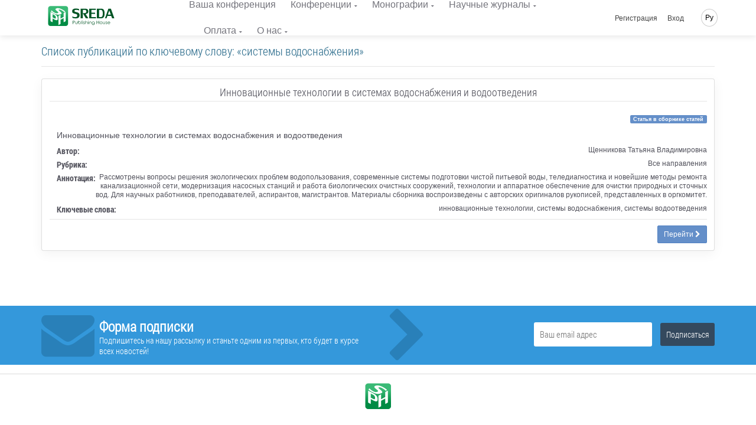

--- FILE ---
content_type: text/html; charset=UTF-8
request_url: https://phsreda.com/ru/keyword/34759/articles
body_size: 17557
content:
<!doctype html> <html lang="ru" dir="ltr"> <head> <meta charset="UTF-8"> <meta name="viewport" content="width=device-width, initial-scale=1.0" /> <meta name="msapplication-TileColor" content="#da532c"/> <meta name="msapplication-config" content="/sreda/browserconfig.xml"/> <meta name="theme-color" content="#ffffff"/> <meta name="csrf-token" content="zm5YgPMQqpHFsEQdS0TWYbUSCbqzUaDgtqUJaDLQ" /> <meta name="author" content="Publishing House Sreda" />  <meta name="description" content="Все публикации, размещенные в электронной библиотеке Издательского дома «Среда» по ключевому слову «системы водоснабжения» и постоянно доступные для обсуждения на дискуссионой площадке" /> <meta name="keywords" content="системы водоснабжения, публикации, дискуссионная площадка, статьи, статьи участников конференции, список статей, материалы конференции, статьи конференции, сборник статей научно практических конференций, публикация статей, статья на конференцию, научные статьи, научные публикации, публикации научных статей" />  <title>  Публикации по ключевому слову «системы водоснабжения»  </title> <link rel="apple-touch-icon" sizes="76x76" href="/sreda/apple-touch-icon.png"/> <link rel="icon" type="image/png" sizes="32x32" href="/sreda/favicon-32x32.png"/> <link rel="icon" type="image/png" sizes="16x16" href="/sreda/favicon-16x16.png"/> <link rel="mask-icon" href="/sreda/safari-pinned-tab.svg" color="#5bbad5"/> <meta name="theme-color" content="#ffffff"/> <link rel="stylesheet" href="/sreda/css/app.29995457901fa59ff8d8.css" type="text/css" />  <link rel="stylesheet" href="/sreda/css/user.5c88fc1c64269c04fb2ae50b0ea9a699.css" type="text/css" />  <style> .related-list dl dt { font-family: 'Roboto Condensed Bold', 'Helvetica Neue', Helvetica, Arial, sans-serif; font-size: 14px; } .related-list dt, .related-list dd { line-height: 1.3; } .related-list .media-left img { height: 115px; width: auto; } .related-list .media-body { color: #52525c!important; } .related-list h3 { border-bottom: 1px solid rgba(0, 0, 0, 0.1); margin: 0 0 20px; padding-bottom: 5px; } .related-list .detail { margin: 10px 0; font-size: 14px; line-height: 16px; } .action-detail-footer { padding: 10px 0 0; border-top: 1px solid rgba(0, 0, 0, 0.1); } </style>  <script>(function(w,d,s,l,i){w[l]=w[l]||[];w[l].push({'gtm.start': new Date().getTime(),event:'gtm.js'});var f=d.getElementsByTagName(s)[0], j=d.createElement(s),dl=l!='dataLayer'?'&l='+l:'';j.async=true;j.src= '/gtm.js?id='+i+dl;f.parentNode.insertBefore(j,f); })(window,document,'script','dataLayer','GTM-PZS3D79');</script>  </head> <body class="navigation-fixed-top "> <noscript><iframe src="https://www.googletagmanager.com/ns.html?id=GTM-PZS3D79" height="0" width="0" style="display:none;visibility:hidden"></iframe></noscript> <div class="wrapp"> <header id="header-desktop" class="">   <div class="header-container"> <a href="https://phsreda.com/ru" class="logo">  <svg xmlns="http://www.w3.org/2000/svg" xml:space="preserve" width="114px" height="35px" version="1.1" style="shape-rendering:geometricPrecision; text-rendering:geometricPrecision; image-rendering:optimizeQuality; fill-rule:evenodd; clip-rule:evenodd" viewBox="0 0 114000 34996" xmlns:xlink="http://www.w3.org/1999/xlink"> <defs> <style type="text/css"> <![CDATA[ .fil2 {fill:#005424;fill-rule:nonzero} .fil0 {fill:url(#id0)} ]]> </style> <linearGradient id="id0" gradientUnits="userSpaceOnUse" x1="17378.8" y1="8733.71" x2="17378.8" y2="25609.4"> <stop offset="0" class="logo-gradient-start" style="stop-color:#3ABA76"/> <stop offset="1" class="logo-gradient-stop" style="stop-color:#008B44"/> </linearGradient> </defs> <g id="Слой_x0020_1"> <metadata id="CorelCorpID_0Corel-Layer"/> <path class="fil0" d="M4403 296l25953 0c2153,0 3900,1746 3900,3900l-1 25952c1,2153 -1746,3900 -3899,3900l-25953 0c-2153,0 -3900,-1747 -3900,-3900l0 -25952c0,-2154 1747,-3900 3900,-3900zm22385 20238l-5264 2858 0 7176 -3555 1930 0 -15627 3555 -1929 0 6505 5264 -2858 0 -6505 3522 -1912 0 15627 -3522 1911 0 -7176zm-8198 -14096c-544,235 -407,722 409,1449 817,728 1666,1453 2542,2172 882,724 1447,1437 1700,2149 253,713 -207,1335 -1366,1866 -1186,511 -2377,787 -3580,834 -1196,44 -2396,-102 -3593,-437 -1198,-335 -2454,-836 -3762,-1493 -319,-156 -752,-386 -1292,-687 -907,-503 -1702,-1000 -2402,-1496 -689,-494 -1234,-914 -1623,-1261 -389,-348 -568,-529 -542,-540l1515 -1317c6,4 181,193 526,570 344,379 804,813 1397,1299 593,487 1326,985 2219,1501 1467,815 2654,1278 3554,1392 899,109 1748,-6 2544,-350 950,-410 1228,-868 836,-1379 -385,-508 -1211,-1251 -2485,-2227 -1270,-979 -2037,-1795 -2295,-2451 -259,-655 270,-1264 1579,-1828 868,-338 1835,-479 2903,-418 1071,58 2167,272 3287,635 1124,361 2236,833 3345,1408 1777,987 3087,1796 3930,2432 837,633 1369,1065 1580,1299l-1594 1395c0,0 -157,-178 -462,-526 -305,-346 -761,-763 -1370,-1248 -609,-485 -1438,-1017 -2483,-1597 -1012,-563 -1910,-960 -2688,-1195 -778,-235 -1553,-220 -2329,48zm-1733 14896c0,1279 -257,2125 -772,2542 -520,407 -1185,509 -2001,293 -816,-215 -1782,-624 -2901,-1225l-3214 -1728 0 6439 -3555 -1912 0 -15627 7177 3860c1643,883 2923,1901 3840,3054 916,1153 1391,2586 1426,4305zm-3354 -1905c-17,-802 -235,-1528 -659,-2187 -425,-659 -973,-1172 -1655,-1538l-3219 -1731 0 5331 3119 1677c800,431 1397,546 1805,357 409,-189 609,-829 609,-1909z"/> <g id="_792707760"> <path class="fil2" d="M45021 8649c0,620 528,1094 1572,1409 1044,317 2101,609 3162,878 1069,269 1994,731 2790,1392 795,661 1205,1672 1234,3029 0,1351 -231,2433 -687,3258 -458,818 -1100,1421 -1924,1801 -824,380 -1833,608 -3014,690 -283,24 -687,35 -1203,35 -867,0 -1679,-65 -2451,-188 -765,-129 -1401,-262 -1899,-415 -498,-152 -748,-246 -748,-275l-641 -2492c7,0 262,106 772,322 510,216 1121,420 1839,602 718,181 1507,287 2380,309 1400,0 2343,-228 2830,-672 479,-451 723,-1129 723,-2036 0,-1082 -326,-1789 -984,-2128 -652,-339 -1715,-667 -3192,-977 -1477,-317 -2586,-766 -3328,-1357 -742,-591 -1109,-1632 -1109,-3124 35,-947 301,-1730 805,-2344 504,-620 1169,-1077 1988,-1375 820,-305 1738,-474 2760,-521 1696,0 3026,93 3993,287 960,193 1601,351 1916,485l683 2631c0,0 -237,-105 -699,-309 -464,-204 -1057,-392 -1781,-562 -724,-169 -1584,-250 -2581,-250 -967,0 -1727,117 -2279,345 -550,228 -860,743 -925,1550z"/> <path id="1" class="fil2" d="M63936 13737l4729 7265 -4372 0 -5096 -8844 2034 0c54,0 184,6 392,18 207,12 386,18 528,18 1988,0 3009,-854 3061,-2562 0,-901 -237,-1620 -705,-2152 -469,-533 -1085,-796 -1858,-796l-3382 0 0 14318 -3772 0 0 -16353 7618 0c3701,0 5553,1579 5553,4737 -53,1292 -426,2258 -1128,2895 -699,638 -1477,1053 -2325,1252 -647,152 -1050,228 -1209,228 -43,0 -66,-6 -66,-24z"/> <polygon id="2" class="fil2" points="70082,4649 81367,4649 81367,6683 73854,6683 73854,11456 80115,11456 80115,13491 73854,13491 73854,18966 81473,18966 81473,21001 70082,21001 "/> <path id="3" class="fil2" d="M90237 4649c2131,0 3642,719 4533,2152 895,1433 1340,3427 1340,5995 0,1842 -196,3369 -593,4580 -398,1205 -1039,2110 -1910,2719 -879,602 -2024,907 -3443,907l-7261 0 0 -16353 7333 0zm2812 8147c-12,-1292 -112,-2374 -304,-3251 -195,-872 -575,-1567 -1150,-2082 -570,-521 -1407,-778 -2492,-778l-2427 0 0 12283 2713 0c1429,0 2402,-515 2907,-1545 504,-1029 753,-2568 753,-4626z"/> <path id="4" class="fil2" d="M100738 17106l-1353 3895 -2598 0 5737 -16353 4230 0 5838 16353 -3773 0 -1460 -3895 -6621 0zm5844 -2387l-2533 -6983 -2421 6983 4954 0z"/> </g> <g id="_792705264"> <path class="fil2" d="M42073 25162l1154 0c665,0 1111,27 1340,84 334,81 605,246 813,491 209,246 313,557 313,933 0,372 -102,681 -307,926 -204,246 -487,410 -847,494 -262,61 -753,91 -1473,91l-415 0 0 2625 -579 0 0 -5644zm579 549l0 1917 985 12c393,0 683,-34 866,-105 183,-68 328,-183 435,-341 105,-158 158,-334 158,-523 0,-194 -53,-368 -158,-526 -106,-158 -244,-270 -416,-335 -172,-66 -454,-98 -844,-98l-1025 0z"/> <path id="1" class="fil2" d="M46680 26555l556 0 0 1949c0,477 26,804 79,983 78,255 228,458 450,606 221,149 487,223 798,223 306,0 566,-72 779,-217 215,-144 361,-334 442,-570 58,-159 87,-502 87,-1024l0 -1949 562 0 0 2051c0,575 -68,1010 -208,1300 -139,289 -348,517 -624,681 -276,163 -624,246 -1039,246 -422,0 -771,-83 -1050,-246 -279,-164 -488,-394 -625,-689 -138,-296 -209,-742 -209,-1335l0 -2010z"/> <path id="2" class="fil2" d="M52001 30019c-235,-381 -376,-755 -424,-1123 0,-2643 0,-3960 0,-3955l549 0 0 2330c231,-276 491,-483 778,-619 285,-136 600,-203 941,-203 606,0 1122,214 1553,642 429,429 644,948 644,1560 0,602 -216,1116 -647,1542 -433,426 -955,640 -1565,640 -350,0 -677,-65 -984,-197 -306,-131 -588,-335 -846,-618zm1783 300c309,0 594,-74 854,-222 259,-149 465,-355 619,-619 154,-263 231,-546 231,-844 0,-295 -78,-576 -233,-847 -155,-270 -365,-479 -626,-629 -261,-148 -542,-222 -839,-222 -302,0 -589,74 -860,222 -272,150 -479,351 -626,606 -146,255 -220,541 -220,855 0,484 164,888 492,1213 328,325 730,488 1206,488z"/> <polygon id="3" class="fil2" points="57064,25040 57619,25040 57619,30830 57064,30830 "/> <path id="4" class="fil2" d="M58952 24937c124,0 233,43 322,129 90,87 135,191 135,313 0,120 -45,227 -135,313 -90,89 -198,131 -322,131 -125,0 -233,-43 -322,-131 -87,-86 -132,-193 -132,-313 0,-122 45,-226 132,-313 90,-86 197,-129 322,-129zm-275 1716l553 0 0 4176 -553 0 0 -4176z"/> <path id="5" class="fil2" d="M62525 27012l-352 358c-296,-280 -586,-419 -865,-419 -180,0 -333,58 -461,170 -128,115 -190,252 -190,409 0,132 53,259 159,380 103,130 324,279 660,446 412,204 691,404 837,598 143,195 214,415 214,658 0,340 -122,628 -370,866 -244,237 -553,357 -925,357 -247,0 -482,-52 -707,-155 -226,-103 -412,-247 -559,-432l348 -384c281,309 581,464 895,464 220,0 406,-70 560,-207 156,-139 235,-301 235,-487 0,-155 -51,-292 -155,-411 -100,-119 -332,-268 -691,-449 -389,-191 -652,-383 -790,-574 -139,-189 -211,-405 -211,-648 0,-318 112,-580 334,-789 223,-210 503,-314 840,-314 393,0 790,187 1192,563z"/> <path id="6" class="fil2" d="M63496 25048l554 0 0 2363c222,-287 467,-502 733,-644 269,-142 557,-213 870,-213 322,0 608,79 856,237 248,158 430,372 548,638 117,267 176,686 176,1259l0 2148 -548 0 0 -1991c0,-482 -20,-805 -61,-967 -70,-275 -193,-483 -372,-622 -180,-138 -417,-207 -707,-207 -335,0 -633,106 -898,321 -265,214 -439,481 -522,797 -50,203 -76,582 -76,1139l0 1531 -554 0 0 -5789z"/> <path id="7" class="fil2" d="M68602 24937c124,0 233,43 322,129 90,87 135,191 135,313 0,120 -45,227 -135,313 -90,89 -198,131 -322,131 -125,0 -233,-43 -322,-131 -87,-86 -132,-193 -132,-313 0,-122 45,-226 132,-313 90,-86 197,-129 322,-129zm-275 1716l553 0 0 4176 -553 0 0 -4176z"/> <path id="8" class="fil2" d="M70017 29246l-8 -445c-7,-218 1,-403 28,-555 58,-479 182,-831 374,-1055 189,-195 379,-346 576,-452 322,-136 690,-198 1105,-191 324,0 621,79 896,237 276,159 471,372 589,640 117,267 176,687 176,1259l0 2146 -548 0 0 -1990c0,-482 -20,-804 -61,-967 -65,-276 -195,-472 -387,-588 -194,-116 -478,-172 -857,-172 -333,0 -629,93 -892,280 -260,189 -380,444 -363,770 -50,208 -76,587 -76,1137l0 1531 -554 0 0 -1584z"/> <path id="9" class="fil2" d="M79183 29881c0,587 -53,1016 -161,1287 -144,384 -394,679 -753,886 -357,207 -788,311 -1287,311 -370,0 -702,-51 -993,-154 -293,-102 -529,-236 -715,-407 -185,-170 -355,-418 -510,-745l599 0c164,276 374,481 632,612 257,132 578,198 960,198 376,0 693,-68 952,-204 259,-138 443,-309 554,-515 109,-205 164,-540 164,-1000l0 -214c-207,256 -461,452 -761,591 -302,136 -619,205 -953,205 -393,0 -764,-96 -1111,-286 -348,-190 -616,-448 -805,-771 -190,-324 -285,-678 -285,-1064 0,-386 99,-745 295,-1079 197,-333 470,-598 820,-791 350,-194 716,-291 1098,-291 324,0 616,47 879,144 222,79 485,229 787,454 257,204 457,598 602,1175 -5,77 -7,631 -7,1659zm-2190 -2916c-313,0 -604,74 -870,221 -267,149 -476,351 -629,609 -152,259 -228,540 -228,842 0,459 157,839 474,1137 314,300 722,450 1221,450 513,0 921,-149 1228,-446 309,-296 462,-687 462,-1172 0,-314 -70,-595 -214,-841 -142,-247 -341,-442 -601,-585 -259,-143 -541,-216 -842,-216z"/> <polygon id="10" class="fil2" points="82583,25176 83166,25176 83166,27545 86117,27545 86117,25176 86697,25176 86697,30822 86117,30822 86117,28100 83166,28100 83166,30822 82583,30822 "/> <path id="11" class="fil2" d="M90031 26449c660,0 1207,231 1642,696 394,426 591,931 591,1512 0,580 -208,1090 -625,1524 -418,436 -953,654 -1607,654 -657,0 -1192,-218 -1610,-654 -416,-433 -621,-944 -621,-1524 0,-579 195,-1082 589,-1507 433,-467 983,-700 1642,-700zm0 524c-456,0 -849,165 -1176,495 -328,331 -492,729 -492,1195 0,302 74,585 224,848 149,262 352,463 608,605 254,141 534,211 836,211 307,0 588,-71 842,-211 254,-142 455,-342 606,-605 148,-263 222,-546 222,-848 0,-467 -164,-865 -494,-1195 -328,-330 -720,-495 -1176,-495z"/> <path id="12" class="fil2" d="M93204 26555l556 0 0 1949c0,477 26,804 79,983 78,255 228,458 450,606 221,149 487,223 798,223 306,0 566,-72 779,-217 215,-144 361,-334 442,-570 58,-159 87,-502 87,-1024l0 -1949 562 0 0 2051c0,575 -68,1010 -208,1300 -139,289 -348,517 -624,681 -276,163 -624,246 -1039,246 -422,0 -771,-83 -1050,-246 -279,-164 -488,-394 -625,-689 -138,-296 -209,-742 -209,-1335l0 -2010z"/> <path id="13" class="fil2" d="M100333 27012l-352 358c-296,-280 -586,-419 -865,-419 -180,0 -333,58 -461,170 -128,115 -190,252 -190,409 0,132 53,259 159,380 103,130 324,279 660,446 412,204 691,404 837,598 143,195 214,415 214,658 0,340 -122,628 -370,866 -244,237 -553,357 -925,357 -247,0 -482,-52 -707,-155 -226,-103 -412,-247 -559,-432l348 -384c281,309 581,464 895,464 220,0 406,-70 560,-207 156,-139 235,-301 235,-487 0,-155 -51,-292 -155,-411 -100,-119 -332,-268 -691,-449 -389,-191 -652,-383 -790,-574 -139,-189 -211,-405 -211,-648 0,-318 112,-580 334,-789 223,-210 503,-314 840,-314 393,0 790,187 1192,563z"/> <path id="14" class="fil2" d="M104917 29345l462 240c-150,293 -324,527 -526,705 -200,177 -425,313 -677,405 -248,92 -533,139 -847,139 -699,0 -1246,-223 -1638,-668 -394,-445 -589,-948 -589,-1509 0,-530 165,-1003 500,-1416 422,-528 989,-791 1701,-791 726,0 1310,269 1748,810 309,380 465,855 468,1424l-3851 0c11,487 170,886 478,1196 307,311 686,467 1137,467 220,0 432,-38 638,-113 205,-73 381,-172 526,-294 143,-122 301,-320 471,-594zm0 -1123c-74,-287 -181,-516 -320,-687 -143,-171 -328,-309 -560,-415 -233,-105 -477,-158 -731,-158 -419,0 -782,132 -1082,397 -221,194 -386,481 -500,863l3192 0z"/> </g> </g> </svg>  </a> <div id="header-app">  <div class="container-credentials"> <div class="nav"> <div class="mpadding_right"><i class="fa fa-envelope"></i>&nbsp;&nbsp;info@phsreda.com</div> <div><i class="fa fa-phone"></i>&nbsp;&nbsp;+7 (8352) 655-731</div> </div> </div>  <div class="container-link"> <nav class="nav"> <ul class="nav navbar-nav">  <li><a href="https://phsreda.com/ru/conference/your">Ваша конференция</a></li> <li> <a href="#" class="has-child ">Конференции</a> <ul class="child-navigation"> <li><a href="https://phsreda.com/ru/conference/requirements">Требования к оформлению</a></li> <li><a href="https://phsreda.com/ru/conference/prepare-work">Как подготовить работу к публикации</a></li> <li><a href="https://phsreda.com/ru/citation/generator">Генератор списка литературы</a></li> </ul> </li> <li> <a href="#" class="has-child ">Монографии</a> <ul class="child-navigation"> <li><a href="https://phsreda.com/ru/monography/authors">Авторская монография</a></li> <li><a href="https://phsreda.com/ru/monography/requirements">Требования к оформлению</a></li> <li><a href="https://phsreda.com/ru/citation/generator">Генератор списка литературы</a></li> </ul> </li> <li> <a href="#" class="has-child ">Научные журналы</a> <ul class="child-navigation"> <li><a href="https://journaledu.com">Журнал «Развитие образования»</a></li> <li><a href="https://journalec.com">Журнал «Этническая культура»</a></li> </ul> </li>  <li> <a href="#" class="has-child ">Оплата</a> <ul class="child-navigation">  <li><a href="https://phsreda.com/ru/payment/calc">Расчёт стоимости</a></li> <li><a href="https://phsreda.com/ru/payment/methods">Способы оплаты</a></li> <li><a href="https://phsreda.com/ru/payment/info">Условия оплаты</a></li> </ul> </li>  <li> <a href="#" class="has-child ">О нас</a> <ul class="child-navigation"> <li><a href="https://phsreda.com/ru/about/contacts">Контакты</a></li> <li><a href="https://phsreda.com/ru/about/requisites">Реквизиты</a></li> <li><a href="https://phsreda.com/ru/about/feedback">Обратная связь</a></li> <li><a href="https://phsreda.com/ru/about/responses">Отзывы</a></li> <li><a href="https://phsreda.com/ru/oferta">Публичная оферта</a></li> <li><a href="https://phsreda.com/ru/about/policy">Политика кофиденциальности</a></li> <li><a href="https://phsreda.com/ru/about/reviewing">Процесс рецензирования</a></li> </ul> </li>  </ul> </nav> </div>  <div class="container-action"> <nav class="nav navbar-nav navbar-right hidden-xs">  <ul class=""> <li class="hidden-xs hidden-sm"><a href="https://phsreda.com/ru/backend/register">Регистрация</a></li> <li class="hidden-xs hidden-sm"><a class="" href="https://phsreda.com/ru/backend/login">Вход</a></li> </ul>  <ul class="global-language-list"> <li class="hidden-xs lang global-language">  <a href="#">Ру</a>  <ul class="language-list"> <li><a class="" href="https://phsreda.com/en/keyword/34759/articles">English</a></li> <li><a class="" href="https://phsreda.com/ru/keyword/34759/articles">Русский</a></li>  </ul> </li> </ul> </nav> </div> </div> </div> </header> <header id="header-mobile">  <div class="header"> <div class="toggle-menu"> <div class="line"></div> <div class="line"></div> </div> <a href="https://phsreda.com/ru" class="logo">  <svg xmlns="http://www.w3.org/2000/svg" xml:space="preserve" width="146px" height="44px" version="1.1" style="shape-rendering:geometricPrecision; text-rendering:geometricPrecision; image-rendering:optimizeQuality; fill-rule:evenodd; clip-rule:evenodd" viewBox="0 0 14600000 4399890" xmlns:xlink="http://www.w3.org/1999/xlink"> <defs> <style type="text/css"> <![CDATA[ .fil1Mobile {fill:#FEFEFE;fill-rule:nonzero} .fil2Mobile {fill:#005424;fill-rule:nonzero} .fil0Mobile {fill:url(#id0Mobile)} ]]> </style> <linearGradient id="id0Mobile" gradientUnits="userSpaceOnUse" x1="2.19652e+006" y1="6732.36" x2="2.19652e+006" y2="4.40001e+006"> <stop offset="0" class="logo-gradient-start" style="stop-opacity:1; stop-color:#3ABA76"/> <stop offset="1" class="logo-gradient-stop" style="stop-opacity:1; stop-color:#008B44"/> </linearGradient> </defs> <g id="Слой_x0020_1"> <metadata id="CorelCorpID_0Corel-Layer"/> <rect class="fil0Mobile" x="-108" y="6760" width="4393291" height="4393291" rx="498135" ry="459816"/> <path class="fil1Mobile" d="M2108290 2707824c0,167719 -33661,278389 -101103,332839 -68032,53504 -155199,66733 -262089,38504 -106891,-28229 -233507,-81615 -379965,-160395l-420950 -226420 0 843434 -465713 -250396 0 -2047109 940049 505517c215318,115750 382918,249098 503037,400044 120120,151065 182364,339098 186734,563982zm-439374 -249451c-2126,-105237 -30709,-200317 -86340,-286657 -55630,-86221 -127442,-153427 -216734,-201498l-421659 -226774 0 698511 408548 219688c104647,56339 182955,71339 236459,46654 53387,-24685 79726,-108663 79726,-249924z"/> <polygon class="fil1Mobile" points="3397832,2596327 2708061,2970859 2708061,3910908 2242465,4163667 2242465,2116558 2708061,1863800 2708061,2716092 3397832,2341561 3397832,1489268 3859057,1238990 3859057,3286098 3397832,3536377 "/> <path class="fil1Mobile" d="M2369789 722134c-70867,30591 -52914,93898 53505,188624 106418,94725 216734,189214 331066,282995 115041,94371 188388,187325 221341,280161 32835,92835 -26929,173860 -177994,243073 -154490,66733 -309806,102521 -466304,108545 -155907,5787 -312287,-13111 -468312,-56812 -155907,-43820 -319610,-109017 -490045,-194530 -41575,-20315 -97914,-50433 -168309,-89528 -118111,-65670 -221695,-130395 -313113,-195002 -89411,-64253 -160868,-119175 -211302,-164412 -50551,-45236 -74056,-68741 -70630,-70276l197482 -171380c709,355 23622,24922 68505,74292 44882,49371 104765,105828 182010,169136 77126,63426 172797,128387 289137,195593 190986,106182 345830,166419 462997,181419 117048,14173 227719,-945 331302,-45591 123663,-53386 160160,-112915 109017,-179766 -50315,-66142 -157797,-162876 -323861,-290082 -165356,-127678 -265161,-233979 -298941,-319373 -33425,-85277 35198,-164530 205751,-238113 113269,-44056 239175,-62599 378311,-54568 139489,7560 282286,35434 428272,82797 146222,47126 291263,108426 435950,183427 231380,128623 402051,234097 511895,316893 109135,82442 178467,138781 205986,169254l-207876 181655c0,0 -20197,-23268 -60119,-68386 -39567,-45237 -99213,-99332 -178584,-162640 -79371,-63308 -187443,-132521 -323271,-208112 -131931,-73229 -248979,-125080 -350437,-155671 -101222,-30591 -202207,-28583 -303429,6378z"/> <path class="fil2Mobile" d="M5765259 1052610c0,81024 69095,142915 205632,184254 136537,41221 274609,79489 413390,114686 139608,35197 260673,95552 364611,182010 103938,86339 157442,218624 161340,396028 0,176695 -30237,318192 -90001,426028 -59646,107009 -143387,185789 -251223,235514 -107836,49607 -239767,79489 -394138,90238 -37205,2952 -90001,4488 -157443,4488 -113269,0 -219569,-8386 -320318,-24449 -100041,-16772 -183073,-34371 -248271,-54214 -65197,-19960 -97796,-32126 -97796,-36024l-83741 -325751c709,0 34134,13819 100867,42048 66615,28346 146577,55040 240475,78780 93781,23740 197010,37441 310988,40512 183191,0 306381,-29764 370043,-87875 62835,-58937 94607,-147639 94607,-266105 0,-141498 -42638,-233979 -128741,-278389 -85277,-44292 -224176,-87166 -417288,-127678 -193230,-41339 -338271,-100159 -435241,-177404 -96851,-77245 -145041,-213309 -145041,-408311 4606,-123899 39449,-226420 105474,-306618 65906,-81142 152836,-140789 259963,-179766 107009,-39685 227247,-61890 360595,-68032 221931,0 395673,12284 522052,37442 125671,25275 209412,45945 250515,63544l89292 344058c0,0 -31063,-13819 -91536,-40512 -60473,-26811 -138073,-51260 -232680,-73465 -94607,-22087 -207167,-32835 -337563,-32835 -126379,0 -225711,15236 -297877,45118 -72048,29765 -112324,97088 -120946,202680z"/> <path id="1" class="fil2Mobile" d="M8238278 1717814l618195 949734 -571777 0 -666267 -1156193 265987 0c7086,0 24095,827 51260,2244 27166,1535 50434,2362 69095,2362 259846,0 393194,-111615 400280,-334964 0,-117757 -31063,-211774 -92363,-281342 -61300,-69567 -141970,-104056 -242719,-104056l-442328 0 0 1871949 -493233 0 0 -2138054 996034 0c484021,0 726031,206459 726031,619377 -6968,169017 -55866,295160 -147403,378547 -91536,83387 -193230,137600 -304019,163584 -84568,19961 -137363,29883 -158269,29883 -5433,0 -8504,-709 -8504,-3071z"/> <polygon id="2" class="fil2Mobile" points="9041909,529494 10517239,529494 10517239,795599 9535142,795599 9535142,1419582 10353655,1419582 10353655,1685687 9535142,1685687 9535142,2401443 10531177,2401443 10531177,2667548 9041909,2667548 "/> <path id="3" class="fil2Mobile" d="M11676976 529494c278507,0 476344,94135 592684,281460 117167,187324 175395,448115 175395,783788 0,240829 -25630,440437 -77717,598707 -51969,157561 -135710,276026 -249806,355634 -114804,78662 -264451,118465 -449886,118465l-949381 0 0 -2138054 958711 0zm367800 1065248c-1654,-169018 -14764,-310516 -39568,-425202 -25630,-113977 -75237,-204923 -150474,-272247 -74528,-68032 -184018,-101694 -325869,-101694l-317248 0 0 1605844 354453 0c186970,0 314176,-67323 380201,-201852 65906,-134647 98505,-335673 98505,-604849z"/> <path id="4" class="fil2Mobile" d="M13050023 2158252l-176931 509296 -339689 0 750126 -2138054 552998 0 763355 2138054 -493352 0 -190750 -509296 -865757 0zm764181 -311933l-331303 -913002 -316420 913002 647723 0z"/> <path class="fil2Mobile" d="M5387302 3140821l163467 0c94134,0 157560,3898 190159,11811 47245,11575 85749,34843 115159,69686 29528,34725 44292,79017 44292,132167 0,52914 -14410,96733 -43465,131458 -28938,34725 -68859,57993 -120002,69922 -37323,8740 -106891,12874 -208821,12874l-58938 0 0 372288 -81851 0 0 -800206zm81851 77718l0 272010 139726 1654c55867,0 96852,-5079 122836,-15000 25985,-9685 46418,-25985 61536,-48426 15001,-22441 22324,-47363 22324,-74292 0,-27402 -7323,-52087 -22324,-74410 -15118,-22441 -34724,-38268 -58937,-47481 -24449,-9449 -64371,-14055 -119883,-14055l-145278 0z"/> <path id="1" class="fil2Mobile" d="M6040695 3338304l78662 0 0 276381c0,67559 3780,113977 11221,139253 11102,36260 32362,64961 63780,85985 31300,21024 68977,31536 113033,31536 43583,0 80434,-10158 110788,-30827 30473,-20433 51143,-47245 62600,-80788 8149,-22678 12283,-71103 12283,-145159l0 -276381 79725 0 0 290908c0,81615 -9803,143152 -29527,184372 -19843,41103 -49253,73348 -88466,96498 -39213,23268 -88347,34842 -147403,34842 -59528,0 -109135,-11574 -148703,-34842 -39567,-23150 -68977,-55749 -88583,-97561 -19607,-42047 -29410,-105001 -29410,-189214l0 -285003z"/> <path id="2" class="fil2Mobile" d="M6794719 3829411c-33307,-53977 -53150,-107009 -60001,-159096 0,-374768 0,-561502 0,-560793l77718 0 0 330358c32717,-39332 69685,-68623 110434,-87757 40512,-19371 85158,-28938 133466,-28938 85749,0 158978,30473 220160,91183 60827,60827 91300,134529 91300,221341 0,85276 -30709,158151 -92009,218624 -61182,60355 -135238,90591 -221695,90591 -49489,0 -95907,-9212 -139372,-27756 -43347,-18661 -83505,-47717 -120001,-87757zm252759 42639c43819,0 84331,-10512 121182,-31536 36615,-21024 65906,-50316 87639,-87757 21850,-37323 32717,-77363 32717,-119647 0,-41811 -10867,-81851 -32835,-120119 -21969,-38387 -51615,-68033 -88820,-89175 -36969,-21023 -76773,-31535 -118702,-31535 -42993,0 -83623,10512 -122128,31535 -38386,21142 -67914,49725 -88701,85868 -20670,36024 -30946,76654 -30946,121182 0,68741 23150,126025 69686,172088 46654,46064 103466,69096 170908,69096z"/> <polygon id="3" class="fil2Mobile" points="7512601,3123577 7591263,3123577 7591263,3944452 7512601,3944452 "/> <path id="4" class="fil2Mobile" d="M7780360 3108931c17598,0 32953,6142 45591,18307 12874,12284 19134,27048 19134,44410 0,17127 -6260,32009 -19134,44410 -12638,12520 -27993,18544 -45591,18544 -17835,0 -32835,-6024 -45592,-18544 -12519,-12401 -18661,-27283 -18661,-44410 0,-17362 6142,-32126 18661,-44410 12757,-12165 27757,-18307 45592,-18307zm-38859 243428l78190 0 0 592093 -78190 0 0 -592093z"/> <path id="5" class="fil2Mobile" d="M8286940 3403147l-49725 50670c-42166,-39568 -83033,-59292 -122600,-59292 -25630,0 -47363,8149 -65552,24095 -17953,16181 -27047,35551 -27047,57874 0,18780 7677,36615 22677,53977 14882,18426 46064,39449 93662,63190 58466,29055 98033,57284 118703,84686 20197,27638 30354,58819 30354,93426 0,48071 -17244,88938 -52323,122718 -34843,33662 -78544,50433 -130986,50433 -35079,0 -68623,-7322 -100631,-21850 -31890,-14646 -58229,-35079 -79135,-61182l49489 -54567c39922,43819 82324,65788 126970,65788 31063,0 57520,-9804 79489,-29292 21851,-19725 33071,-42520 33071,-68859 0,-21969 -7204,-41457 -21732,-58229 -14410,-17008 -47127,-38150 -98033,-63780 -55040,-27048 -92245,-54095 -112088,-81379 -19724,-26693 -29882,-57284 -29882,-92009 0,-44882 15709,-82087 47363,-111733 31536,-29883 71339,-44647 119056,-44647 55749,0 111970,26576 168900,79962z"/> <path id="6" class="fil2Mobile" d="M8424540 3124640l78780 0 0 335082c31300,-40748 65906,-71103 103820,-91182 37914,-20079 79135,-30236 123309,-30236 45827,0 86339,11220 121536,33780 34961,22441 60828,52677 77600,90355 16653,37796 24803,97324 24803,178585l0 304491 -77481 0 0 -282287c0,-68268 -3071,-114213 -8859,-137127 -9685,-39095 -27283,-68623 -52914,-88347 -25275,-19489 -58819,-29292 -100158,-29292 -47363,0 -89647,15118 -127088,45591 -37560,30355 -62245,68150 -74056,113033 -7087,28819 -10512,82560 -10512,161458l0 216971 -78780 0 0 -820875z"/> <path id="7" class="fil2Mobile" d="M9148681 3108931c17599,0 32835,6142 45591,18307 12875,12284 19016,27048 19016,44410 0,17127 -6141,32009 -19016,44410 -12756,12520 -27992,18544 -45591,18544 -17834,0 -32835,-6024 -45591,-18544 -12520,-12401 -18661,-27283 -18661,-44410 0,-17362 6141,-32126 18661,-44410 12756,-12165 27757,-18307 45591,-18307zm-38976 243428l78307 0 0 592093 -78307 0 0 -592093z"/> <path id="8" class="fil2Mobile" d="M9349353 3719804l-1299 -63190c-1063,-30945 236,-57048 4015,-78662 8150,-67914 25749,-117875 53151,-149529 26693,-27638 53740,-49016 81615,-64135 45827,-19134 98032,-28110 156852,-27047 45827,0 88111,11220 127206,33662 38977,22559 66733,52677 83505,90709 16535,37914 24803,97442 24803,178467l0 304373 -77481 0 0 -282287c0,-68386 -3071,-113977 -8858,-137009 -9331,-39213 -27639,-67087 -54922,-83505 -27520,-16417 -68033,-24449 -121537,-24449 -47245,0 -89292,13229 -126379,39804 -36851,26693 -54095,62953 -51379,109017 -7087,29528 -10630,83268 -10630,161340l0 217089 -78662 0 0 -224648z"/> <path id="9" class="fil2Mobile" d="M10648816 3809923c0,83269 -7559,144096 -22914,182600 -20315,54332 -55867,96143 -106655,125435 -50670,29291 -111733,44055 -182600,44055 -52323,0 -99332,-7204 -140789,-21850 -41339,-14292 -75119,-33426 -101458,-57639 -26339,-24094 -50315,-59292 -72048,-105709l84804 0c23150,39213 53150,68150 89411,86812 36496,18779 81969,28110 136182,28110 53269,0 98269,-9685 135002,-29055 36732,-19489 62835,-43820 78544,-72993 15591,-29056 23150,-76418 23150,-141852l0 -30237c-29174,36379 -65198,64135 -107836,83741 -42638,19252 -87639,29056 -135002,29056 -55748,0 -108190,-13465 -157560,-40513 -49371,-26929 -87521,-63425 -114332,-109253 -26693,-45827 -40158,-96142 -40158,-150828 0,-54804 13937,-105828 41929,-153073 27875,-47244 66615,-84804 116104,-112206 49607,-27520 101340,-41339 155671,-41339 45827,0 87403,6851 124726,20434 31417,11338 68741,32717 111379,64371 36378,29055 64843,84685 85395,166655 -591,10866 -945,89410 -945,235278zm-310397 -413390c-44292,0 -85513,10512 -123427,31299 -37796,21024 -67560,49725 -89292,86458 -21615,36614 -32363,76418 -32363,119293 0,65079 22323,118820 67088,161222 44764,42520 102402,63780 173387,63780 72403,0 130513,-21024 174097,-63190 43583,-42047 65433,-97442 65433,-166183 0,-44528 -10039,-84331 -30354,-119174 -19961,-34961 -48308,-62599 -85277,-82914 -36732,-20316 -76654,-30591 -119292,-30591z"/> <polygon id="10" class="fil2Mobile" points="11130947,3142829 11213389,3142829 11213389,3478738 11631976,3478738 11631976,3142829 11714063,3142829 11714063,3943271 11631976,3943271 11631976,3557401 11213389,3557401 11213389,3943271 11130947,3943271 "/> <path id="11" class="fil2Mobile" d="M12186982 3323185c93308,0 171025,33072 232680,98742 55866,60473 83622,131930 83622,214254 0,82324 -29527,154608 -88465,216144 -59292,61654 -135238,92599 -227837,92599 -93308,0 -169136,-30945 -228192,-92599 -59173,-61536 -88347,-133820 -88347,-216144 0,-81969 27756,-153191 83623,-213664 61654,-66142 139253,-99332 232916,-99332zm0 74411c-64725,0 -120356,23504 -167010,70276 -46418,46772 -69686,103348 -69686,169490 0,42638 10512,82796 31772,120001 21260,37324 49962,65788 86222,85867 36142,19961 75709,29883 118702,29883 43465,0 83150,-9922 119292,-29883 36024,-20079 64607,-48543 85749,-85867 21024,-37205 31536,-77363 31536,-120001 0,-66142 -23268,-122718 -69922,-169490 -46654,-46772 -102166,-70276 -166655,-70276z"/> <path id="12" class="fil2Mobile" d="M12636869 3338304l78780 0 0 276381c0,67559 3780,113977 11102,139253 11221,36260 32363,64961 63781,85985 31299,21024 69095,31536 113150,31536 43466,0 80434,-10158 110671,-30827 30473,-20433 51260,-47245 62599,-80788 8150,-22678 12284,-71103 12284,-145159l0 -276381 79843 0 0 290908c0,81615 -9803,143152 -29646,184372 -19725,41103 -49252,73348 -88347,96498 -39213,23268 -88348,34842 -147404,34842 -59646,0 -109253,-11574 -148820,-34842 -39449,-23150 -68977,-55749 -88466,-97561 -19724,-42047 -29527,-105001 -29527,-189214l0 -285003z"/> <path id="13" class="fil2Mobile" d="M13647549 3403147l-49725 50670c-42284,-39568 -83151,-59292 -122718,-59292 -25512,0 -47245,8149 -65434,24095 -17953,16181 -27047,35551 -27047,57874 0,18780 7559,36615 22677,53977 14764,18426 45945,39449 93663,63190 58465,29055 98032,57284 118583,84686 20316,27638 30473,58819 30473,93426 0,48071 -17362,88938 -52441,122718 -34725,33662 -78426,50433 -130986,50433 -35079,0 -68505,-7322 -100513,-21850 -32008,-14646 -58229,-35079 -79135,-61182l49489 -54567c39922,43819 82206,65788 126852,65788 31063,0 57520,-9804 79489,-29292 21969,-19725 33071,-42520 33071,-68859 0,-21969 -7086,-41457 -21614,-58229 -14528,-17008 -47245,-38150 -98033,-63780 -55158,-27048 -92363,-54095 -112088,-81379 -19842,-26693 -29882,-57284 -29882,-92009 0,-44882 15591,-82087 47363,-111733 31536,-29883 71221,-44647 118938,-44647 55867,0 111970,26576 169018,79962z"/> <path id="14" class="fil2Mobile" d="M14297280 3733859l65434 34016c-21142,41457 -45827,74647 -74410,99923 -28229,25157 -60237,44410 -95789,57402 -35433,13110 -75591,19724 -120237,19724 -99096,0 -176577,-31417 -232326,-94607 -55866,-63190 -83623,-134529 -83623,-214136 0,-75119 23623,-141970 70986,-200790 59646,-74764 140080,-112206 241065,-112206 103111,0 185671,38387 247798,115041 43938,53977 66024,121182 66379,201853l-546030 0c1418,69095 23977,125670 67678,169608 43583,44055 97560,66142 161459,66142 31063,0 61181,-5315 90237,-15945 29173,-10512 54213,-24567 74528,-41811 20551,-17126 42875,-45355 66851,-84214zm0 -159214c-10394,-40631 -25630,-73111 -45473,-97442 -20079,-24331 -46299,-43820 -79253,-58702 -32835,-15000 -67559,-22559 -103701,-22559 -59292,0 -110671,18780 -153427,56221 -31182,27402 -54568,68151 -70513,122482l452367 0z"/> </g> </svg>  </a> <div class="global-language">  <a href="#">Ру</a>  <ul class="language-list"> <li><a class="" href="https://phsreda.com/en/keyword/34759/articles">English</a></li> <li><a class="" href="https://phsreda.com/ru/keyword/34759/articles">Русский</a></li>  </ul> </div> </div> <div class="content"> <nav class="sidr"> <ul>  <li><a href="https://phsreda.com/ru/conference/your">Ваша конференция</a></li> <li class="sidr-class-current-menu-item sidr-class-menu-item-has-children"><a href="#">Конференции</a> <ul> <li><a href="https://phsreda.com/ru/conference/requirements">Требования к оформлению</a></li> <li><a href="https://phsreda.com/ru/conference/prepare-work">Как подготовить работу к публикации</a></li> <li><a href="https://phsreda.com/ru/citation/generator">Генератор списка литературы</a></li> </ul> </li> <li class="sidr-class-current-menu-item sidr-class-menu-item-has-children"><a href="#">Монографии</a> <ul> <li><a href="https://phsreda.com/ru/monography/authors">Авторская монография</a></li> <li><a href="https://phsreda.com/ru/monography/requirements">Требования к оформлению</a></li> <li><a href="https://phsreda.com/ru/citation/generator">Генератор списка литературы</a></li> </ul> </li> <li class="sidr-class-menu-item-has-children"><a href="#">Научные журналы</a> <ul> <li><a href="https://journaledu.com">Журнал «Развитие образования»</a></li> <li><a href="https://journalec.com">Журнал «Этническая культура»</a></li> </ul> </li>  <li class="sidr-class-menu-item-has-children"><a href="#">Оплата</a> <ul>  <li><a href="https://phsreda.com/ru/payment/calc">Расчёт стоимости</a></li> <li><a href="https://phsreda.com/ru/payment/methods">Способы оплаты</a></li> <li><a href="https://phsreda.com/ru/payment/info">Условия оплаты</a></li> </ul> </li>  <li class="sidr-class-menu-item-has-children"><a href="#">О нас</a> <ul> <li><a href="https://phsreda.com/ru/about/contacts">Контакты</a></li> <li><a href="https://phsreda.com/ru/about/requisites">Реквизиты</a></li> <li><a href="https://phsreda.com/ru/about/feedback">Обратная связь</a></li> <li><a href="https://phsreda.com/ru/about/responses">Отзывы</a></li> <li><a href="https://phsreda.com/ru/oferta">Публичная оферта</a></li> <li><a href="https://phsreda.com/ru/about/policy">Политика кофиденциальности</a></li> <li><a href="https://phsreda.com/ru/about/reviewing">Процесс рецензирования</a></li> </ul> </li>   </ul> </nav> <div class="container-btn text-center">  <a href="https://phsreda.com/ru/backend/register"> Регистрация </a> <a href="https://phsreda.com/ru/backend/login"> Вход </a>  </div> </div> </header> <main class="wrapper body_page "> <div class="pop-up-message">   </div>  <section class=""> <div class="container">  </div> <div class="container usual">   <div class="row"> <div class="col-sm-12"> <h1 class="text-info"> Список публикаций по ключевому слову: «системы водоснабжения» </h1> </div> </div>    <ul class="media-list related-list">  <li class="media bg-light-lighter"> <div class="card"> <div class="card-block"> <div class="row"> <div class="col-md-12 text-center"> <h3>Инновационные технологии в системах водоснабжения и водоотведения</h3> <div class="text-right"> <span class="label label-primary left">Статья в сборнике статей</span> </div> </div> <div class="col-md-12"> <div class="media-left"> <img src="https://phsreda.com/files/Books/606ee4bad8fea.jpeg" class="img-responsive" alt=""> </div> <div class="media-body"> <div class="detail"> <span>Инновационные технологии в системах водоснабжения и водоотведения   </span> </div> <section id="quick-summary" class="clearfix"> <dl> <dt>Автор:</dt> <dd> Щенникова Татьяна Владимировна </dd> <dt>Рубрика:</dt> <dd>Все направления</dd> <dt>Аннотация:</dt> <dd>Рассмотрены вопросы решения экологических проблем водопользования, современные системы подготовки чистой питьевой воды, теледиагностика и новейшие методы ремонта канализационной сети, модернизация насосных станций и работа биологических очистных сооружений, технологии и аппаратное обеспечение для очистки природных и сточных вод.
Для научных работников, преподавателей, аспирантов, магистрантов. Материалы сборника воспроизведены с авторских оригиналов рукописей, представленных в оргкомитет.

</dd> <dt>Ключевые слова:</dt> <dd>инновационные технологии, системы водоснабжения, системы водоотведения</dd> </dl> </section> </div> <div class="media-footer">  <div class="action-detail-footer text-right"> <a href="https://phsreda.com/ru/article/74563/discussion_platform" class="btn btn-primary btn-sm">Перейти&nbsp;<i class="fa fa-chevron-right"></i></a> </div>  </div> </div> </div> </div> </div> </li>  </ul> <br>   </div> </section>  </main> <footer class="footer" id="page-footer"> <div id="subscribe-footer"> <div class="container"> <div class="row"> <div class="col-lg-1 col-md-2 hidden-sm hidden-xs"> <i class="icon-envelope-alt"></i> </div> <div class="col-lg-5 col-md-4 col-sm-6 hidden-xs"> <h3><strong>Форма подписки</strong></h3> <p>Подпишитесь на нашу рассылку и станьте одним из первых, кто будет в курсе всех новостей!</p> </div> <div class="col-md-1 hidden-sm hidden-xs"> <i class='icon-chevron-right'></i> </div> <div class="subscribe-form col-md-5 col-sm-6 col-xs-12"> <form> <input class="inptfld" name="email" placeholder="Ваш email адрес" type="text" id="subscribe_email" data-type="email"> <input class="subscribebtn" value="Подписаться" type="submit" id="subscribe_btn"> </form> </div> <div class="subscribe-success col-md-5 col-sm-6 col-xs-12"> <div class="subscribe-space"> <h3><strong>Спасибо!</strong></h3> <p>На вашу почту выслана инструкция для подтверждения учетной записи.</p> </div> </div> </div> </div> </div> <div class="footer-wrapper"> <div class="container"> <div class="content text-center">  <p class="logo"> <a href=""> <svg xmlns="http://www.w3.org/2000/svg" xml:space="preserve" width="85px" height="85px" version="1.1" style="shape-rendering:geometricPrecision; text-rendering:geometricPrecision; image-rendering:optimizeQuality; fill-rule:evenodd; clip-rule:evenodd" viewBox="0 0 8500000 8500000" xmlns:xlink="http://www.w3.org/1999/xlink"> <defs> <style type="text/css"> <![CDATA[ .filLogoFooter0 {fill:url(#idLogoFooter0)} ]]> </style> <linearGradient id="idLogoFooter0" gradientUnits="userSpaceOnUse" x1="4.29996e+006" y1="2.19994e+006" x2="4.29996e+006" y2="6.39998e+006"> <stop offset="0" class="logo-gradient-start" style="stop-color:#3ABA76"/> <stop offset="1" class="logo-gradient-stop" style="stop-color:#008B44"/> </linearGradient> </defs> <g id="Слой_x0020_1"> <metadata id="CorelCorpID_0Corel-Layer"/> <path class="filLogoFooter0" d="M1052372 99922l6495178 0c525950,0 952450,393783 952450,879221l0 6641636c0,485438 -426500,879221 -952450,879221l-6495178 0c-525832,0 -952332,-393783 -952332,-879221l-118 -6641636c118,-485438 426618,-879221 952450,-879221l0 0zm3079044 5164418c0,320672 -64489,532210 -193348,636620 -130159,102166 -296696,127324 -501146,73465 -204333,-53977 -446579,-156261 -726621,-306735l-804929 -432878 0 1612810 -890441 -478823 0 -3914446 1797654 966741c411500,221341 732054,476343 961662,765007 229727,288664 348665,648077 357051,1078238l118 0zm-840126 -477052c-4252,-201025 -58701,-382917 -165238,-547918 -106300,-165120 -243546,-293507 -414335,-385397l-806346 -433587 0 1335603 781070 420122c200317,107599 350082,136300 452248,89174 102166,-47363 152600,-207876 152600,-477997l0 0zm1176153 -3360976c-135474,58465 -101340,179765 101930,360948 203388,181183 414925,361775 633195,541186 219805,180238 360358,358114 423193,535517 62953,177639 -51378,332483 -340279,464886 -295278,127442 -592210,195947 -891741,207522 -298231,11102 -597053,-25040 -895284,-108662 -298113,-83623 -611108,-208348 -936977,-371814 -79489,-38977 -187206,-96497 -321853,-171261 -226065,-125552 -424020,-249451 -598588,-372877 -171380,-123072 -307680,-227955 -404413,-314294 -96851,-86694 -141143,-131694 -134883,-134411l377602 -327995c1535,827 44882,47717 130749,142088 85749,94371 200553,202443 348192,323389 147521,121300 330594,245672 552879,374295 365318,202915 661305,318192 885244,346775 223821,27166 435476,-1535 633667,-87048 236695,-102166 306263,-216144 208585,-343586 -96025,-126733 -301538,-311578 -619258,-555005 -316302,-243900 -507170,-447288 -571659,-610399 -64253,-163348 67205,-314767 393429,-455674 216380,-84095 457327,-119292 723078,-104410 267050,14764 540241,68032 818984,158505 280042,90001 557013,207403 833512,351027 442681,245908 769023,447406 978907,605675 208466,157561 341224,265396 393783,323625l-397327 347365c0,0 -38741,-44528 -114922,-130867 -75827,-86339 -189805,-190041 -341578,-310869 -151773,-120946 -358114,-253467 -618077,-398035 -252522,-140198 -476107,-239175 -669927,-297759 -193821,-58347 -386815,-54449 -580163,12165l0 0zm2129665 3624719l-1318831 715991 0 1797536 -890323 483430 0 -3914446 890323 -483312 0 1629582 1318831 -715991 0 -1629582 881937 -478705 0 3914446 -881937 478587 0 -1797536z"/> </g> </svg> </a> </p>  </div> </div> </div> </footer> </div> <script> var currentLocale = 'ru'; </script> <script src="/sreda/js/app.00aee1c39d1ab188bdc9.js"></script> <script src="/sreda/js/user.9383e7c60ce2fbdb64887b08ea267d40.js"></script> <script src="/sreda/js/header.ece3e766dcacb2740194.js"></script> <script> $.ajaxSetup({ headers: { 'X-CSRF-TOKEN': $('meta[name="csrf-token"]').attr('content') } }); </script>   <script type="text/javascript" > (function (d, w, c) { (w[c] = w[c] || []).push(function() { try { w.yaCounter46841616 = new Ya.Metrika({ id:46841616, clickmap:true, trackLinks:true, accurateTrackBounce:true, webvisor:true }); } catch(e) { } }); var n = d.getElementsByTagName("script")[0], s = d.createElement("script"), f = function () { n.parentNode.insertBefore(s, n); }; s.type = "text/javascript"; s.async = true; s.src = "https://mc.yandex.ru/metrika/watch.js"; if (w.opera == "[object Opera]") { d.addEventListener("DOMContentLoaded", f, false); } else { f(); } })(document, window, "yandex_metrika_callbacks"); </script> <noscript><div><img src="https://mc.yandex.ru/watch/46841616" style="position:absolute; left:-9999px;" alt="" /></div></noscript> </body> </html>